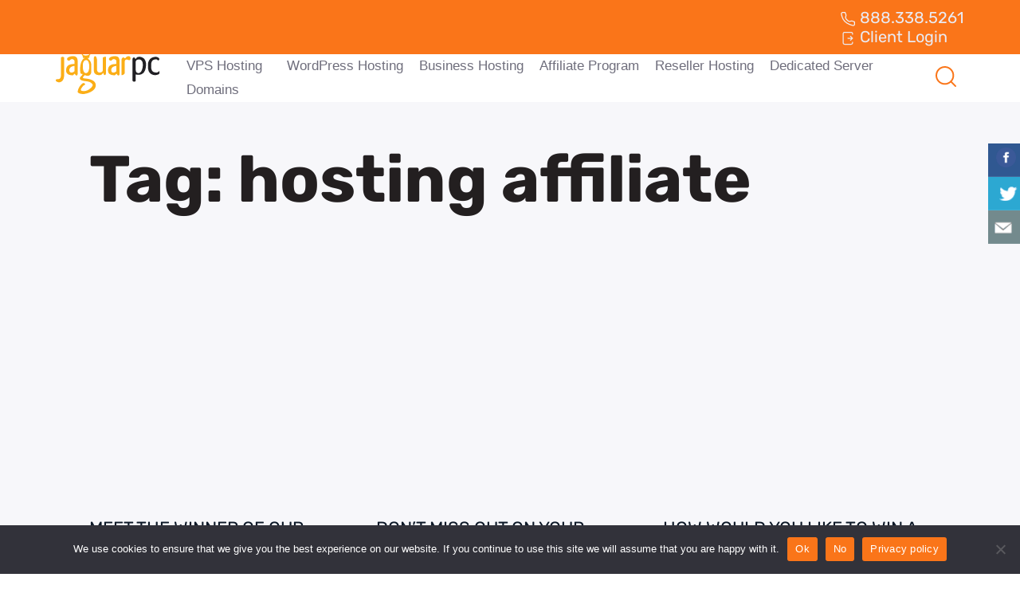

--- FILE ---
content_type: text/html; charset=UTF-8
request_url: https://www.jaguarpc.com/tag/hosting-affiliate/
body_size: 16561
content:

<!DOCTYPE html>
<html lang="en-US" prefix="og: https://ogp.me/ns#">

<head>
	<meta charset="UTF-8">
	<meta name="viewport" content="width=device-width, initial-scale=1.0" />
		
<!-- Search Engine Optimization by Rank Math - https://rankmath.com/ -->
<title>hosting affiliate Archives - JaguarPC</title>
<meta name="robots" content="index, follow, max-snippet:-1, max-video-preview:-1, max-image-preview:large"/>
<link rel="canonical" href="https://www.jaguarpc.com/tag/hosting-affiliate/" />
<meta property="og:locale" content="en_US" />
<meta property="og:type" content="article" />
<meta property="og:title" content="hosting affiliate Archives - JaguarPC" />
<meta property="og:url" content="https://www.jaguarpc.com/tag/hosting-affiliate/" />
<meta property="og:site_name" content="Industry Leading VPS Hosting and Dedicated Server Hosting | JaguarPC" />
<meta property="og:image" content="https://www.jaguarpc.com/wp-content/uploads/2017/09/iStock-597258814-1-1024x417.jpg" />
<meta property="og:image:secure_url" content="https://www.jaguarpc.com/wp-content/uploads/2017/09/iStock-597258814-1-1024x417.jpg" />
<meta property="og:image:width" content="1024" />
<meta property="og:image:height" content="417" />
<meta property="og:image:type" content="image/jpeg" />
<meta name="twitter:card" content="summary_large_image" />
<meta name="twitter:title" content="hosting affiliate Archives - JaguarPC" />
<meta name="twitter:image" content="https://www.jaguarpc.com/wp-content/uploads/2017/09/iStock-597258814-1-1024x417.jpg" />
<script type="application/ld+json" class="rank-math-schema">{"@context":"https://schema.org","@graph":[{"@type":"ProfessionalService","@id":"https://www.jaguarpc.com/#organization","name":"JaguarPC","url":"https://www.jaguarpc.com","openingHours":["Monday,Tuesday,Wednesday,Thursday,Friday,Saturday,Sunday 09:00-17:00"]},{"@type":"WebSite","@id":"https://www.jaguarpc.com/#website","url":"https://www.jaguarpc.com","name":"Industry Leading VPS Hosting and Dedicated Server Hosting | JaguarPC","publisher":{"@id":"https://www.jaguarpc.com/#organization"},"inLanguage":"en-US"},{"@type":"CollectionPage","@id":"https://www.jaguarpc.com/tag/hosting-affiliate/#webpage","url":"https://www.jaguarpc.com/tag/hosting-affiliate/","name":"hosting affiliate Archives - JaguarPC","isPartOf":{"@id":"https://www.jaguarpc.com/#website"},"inLanguage":"en-US"}]}</script>
<!-- /Rank Math WordPress SEO plugin -->

<link rel='dns-prefetch' href='//static.addtoany.com' />
<link rel='dns-prefetch' href='//cdnjs.cloudflare.com' />
<link rel='dns-prefetch' href='//cdn.jsdelivr.net' />
<link rel='dns-prefetch' href='//www.googletagmanager.com' />
<link rel='dns-prefetch' href='//fonts.googleapis.com' />
<link rel="alternate" type="application/rss+xml" title="JaguarPC &raquo; hosting affiliate Tag Feed" href="https://www.jaguarpc.com/tag/hosting-affiliate/feed/" />
		<!-- This site uses the Google Analytics by MonsterInsights plugin v9.11.1 - Using Analytics tracking - https://www.monsterinsights.com/ -->
							<script src="//www.googletagmanager.com/gtag/js?id=G-N927JTVVNY"  data-cfasync="false" data-wpfc-render="false" type="text/javascript" async></script>
			<script data-cfasync="false" data-wpfc-render="false" type="text/javascript">
				var mi_version = '9.11.1';
				var mi_track_user = true;
				var mi_no_track_reason = '';
								var MonsterInsightsDefaultLocations = {"page_location":"https:\/\/www.jaguarpc.com\/tag\/hosting-affiliate\/"};
								if ( typeof MonsterInsightsPrivacyGuardFilter === 'function' ) {
					var MonsterInsightsLocations = (typeof MonsterInsightsExcludeQuery === 'object') ? MonsterInsightsPrivacyGuardFilter( MonsterInsightsExcludeQuery ) : MonsterInsightsPrivacyGuardFilter( MonsterInsightsDefaultLocations );
				} else {
					var MonsterInsightsLocations = (typeof MonsterInsightsExcludeQuery === 'object') ? MonsterInsightsExcludeQuery : MonsterInsightsDefaultLocations;
				}

								var disableStrs = [
										'ga-disable-G-N927JTVVNY',
									];

				/* Function to detect opted out users */
				function __gtagTrackerIsOptedOut() {
					for (var index = 0; index < disableStrs.length; index++) {
						if (document.cookie.indexOf(disableStrs[index] + '=true') > -1) {
							return true;
						}
					}

					return false;
				}

				/* Disable tracking if the opt-out cookie exists. */
				if (__gtagTrackerIsOptedOut()) {
					for (var index = 0; index < disableStrs.length; index++) {
						window[disableStrs[index]] = true;
					}
				}

				/* Opt-out function */
				function __gtagTrackerOptout() {
					for (var index = 0; index < disableStrs.length; index++) {
						document.cookie = disableStrs[index] + '=true; expires=Thu, 31 Dec 2099 23:59:59 UTC; path=/';
						window[disableStrs[index]] = true;
					}
				}

				if ('undefined' === typeof gaOptout) {
					function gaOptout() {
						__gtagTrackerOptout();
					}
				}
								window.dataLayer = window.dataLayer || [];

				window.MonsterInsightsDualTracker = {
					helpers: {},
					trackers: {},
				};
				if (mi_track_user) {
					function __gtagDataLayer() {
						dataLayer.push(arguments);
					}

					function __gtagTracker(type, name, parameters) {
						if (!parameters) {
							parameters = {};
						}

						if (parameters.send_to) {
							__gtagDataLayer.apply(null, arguments);
							return;
						}

						if (type === 'event') {
														parameters.send_to = monsterinsights_frontend.v4_id;
							var hookName = name;
							if (typeof parameters['event_category'] !== 'undefined') {
								hookName = parameters['event_category'] + ':' + name;
							}

							if (typeof MonsterInsightsDualTracker.trackers[hookName] !== 'undefined') {
								MonsterInsightsDualTracker.trackers[hookName](parameters);
							} else {
								__gtagDataLayer('event', name, parameters);
							}
							
						} else {
							__gtagDataLayer.apply(null, arguments);
						}
					}

					__gtagTracker('js', new Date());
					__gtagTracker('set', {
						'developer_id.dZGIzZG': true,
											});
					if ( MonsterInsightsLocations.page_location ) {
						__gtagTracker('set', MonsterInsightsLocations);
					}
										__gtagTracker('config', 'G-N927JTVVNY', {"forceSSL":"true","link_attribution":"true"} );
										window.gtag = __gtagTracker;										(function () {
						/* https://developers.google.com/analytics/devguides/collection/analyticsjs/ */
						/* ga and __gaTracker compatibility shim. */
						var noopfn = function () {
							return null;
						};
						var newtracker = function () {
							return new Tracker();
						};
						var Tracker = function () {
							return null;
						};
						var p = Tracker.prototype;
						p.get = noopfn;
						p.set = noopfn;
						p.send = function () {
							var args = Array.prototype.slice.call(arguments);
							args.unshift('send');
							__gaTracker.apply(null, args);
						};
						var __gaTracker = function () {
							var len = arguments.length;
							if (len === 0) {
								return;
							}
							var f = arguments[len - 1];
							if (typeof f !== 'object' || f === null || typeof f.hitCallback !== 'function') {
								if ('send' === arguments[0]) {
									var hitConverted, hitObject = false, action;
									if ('event' === arguments[1]) {
										if ('undefined' !== typeof arguments[3]) {
											hitObject = {
												'eventAction': arguments[3],
												'eventCategory': arguments[2],
												'eventLabel': arguments[4],
												'value': arguments[5] ? arguments[5] : 1,
											}
										}
									}
									if ('pageview' === arguments[1]) {
										if ('undefined' !== typeof arguments[2]) {
											hitObject = {
												'eventAction': 'page_view',
												'page_path': arguments[2],
											}
										}
									}
									if (typeof arguments[2] === 'object') {
										hitObject = arguments[2];
									}
									if (typeof arguments[5] === 'object') {
										Object.assign(hitObject, arguments[5]);
									}
									if ('undefined' !== typeof arguments[1].hitType) {
										hitObject = arguments[1];
										if ('pageview' === hitObject.hitType) {
											hitObject.eventAction = 'page_view';
										}
									}
									if (hitObject) {
										action = 'timing' === arguments[1].hitType ? 'timing_complete' : hitObject.eventAction;
										hitConverted = mapArgs(hitObject);
										__gtagTracker('event', action, hitConverted);
									}
								}
								return;
							}

							function mapArgs(args) {
								var arg, hit = {};
								var gaMap = {
									'eventCategory': 'event_category',
									'eventAction': 'event_action',
									'eventLabel': 'event_label',
									'eventValue': 'event_value',
									'nonInteraction': 'non_interaction',
									'timingCategory': 'event_category',
									'timingVar': 'name',
									'timingValue': 'value',
									'timingLabel': 'event_label',
									'page': 'page_path',
									'location': 'page_location',
									'title': 'page_title',
									'referrer' : 'page_referrer',
								};
								for (arg in args) {
																		if (!(!args.hasOwnProperty(arg) || !gaMap.hasOwnProperty(arg))) {
										hit[gaMap[arg]] = args[arg];
									} else {
										hit[arg] = args[arg];
									}
								}
								return hit;
							}

							try {
								f.hitCallback();
							} catch (ex) {
							}
						};
						__gaTracker.create = newtracker;
						__gaTracker.getByName = newtracker;
						__gaTracker.getAll = function () {
							return [];
						};
						__gaTracker.remove = noopfn;
						__gaTracker.loaded = true;
						window['__gaTracker'] = __gaTracker;
					})();
									} else {
										console.log("");
					(function () {
						function __gtagTracker() {
							return null;
						}

						window['__gtagTracker'] = __gtagTracker;
						window['gtag'] = __gtagTracker;
					})();
									}
			</script>
							<!-- / Google Analytics by MonsterInsights -->
				
	<style id='wp-img-auto-sizes-contain-inline-css' type='text/css'>
img:is([sizes=auto i],[sizes^="auto," i]){contain-intrinsic-size:3000px 1500px}
/*# sourceURL=wp-img-auto-sizes-contain-inline-css */
</style>
<link rel='stylesheet' id='elementor-frontend-css' href='https://www.jaguarpc.com/wp-content/plugins/elementor/assets/css/frontend.min.css?ver=3.30.4' type='text/css' media='all' />
<link rel='stylesheet' id='elementor-post-10491-css' href='https://www.jaguarpc.com/wp-content/uploads/elementor/css/post-10491.css?ver=1768641050' type='text/css' media='all' />
<link rel='stylesheet' id='elementor-post-10485-css' href='https://www.jaguarpc.com/wp-content/uploads/elementor/css/post-10485.css?ver=1768641050' type='text/css' media='all' />
<style id='wp-emoji-styles-inline-css' type='text/css'>

	img.wp-smiley, img.emoji {
		display: inline !important;
		border: none !important;
		box-shadow: none !important;
		height: 1em !important;
		width: 1em !important;
		margin: 0 0.07em !important;
		vertical-align: -0.1em !important;
		background: none !important;
		padding: 0 !important;
	}
/*# sourceURL=wp-emoji-styles-inline-css */
</style>
<link rel='stylesheet' id='wp-block-library-css' href='https://www.jaguarpc.com/wp-includes/css/dist/block-library/style.min.css?ver=6.9' type='text/css' media='all' />

<style id='classic-theme-styles-inline-css' type='text/css'>
/*! This file is auto-generated */
.wp-block-button__link{color:#fff;background-color:#32373c;border-radius:9999px;box-shadow:none;text-decoration:none;padding:calc(.667em + 2px) calc(1.333em + 2px);font-size:1.125em}.wp-block-file__button{background:#32373c;color:#fff;text-decoration:none}
/*# sourceURL=/wp-includes/css/classic-themes.min.css */
</style>
<link rel='stylesheet' id='cookie-notice-front-css' href='https://www.jaguarpc.com/wp-content/plugins/cookie-notice/css/front.min.css?ver=2.5.10' type='text/css' media='all' />
<link rel='stylesheet' id='csbwf_sidebar_style-css' href='https://www.jaguarpc.com/wp-content/plugins/custom-share-buttons-with-floating-sidebar/css/csbwfs.css?ver=6.9' type='text/css' media='all' />
<link rel='stylesheet' id='google-fonts-css' href='https://fonts.googleapis.com/css2?family=Rubik:ital,wght@0,300..900;1,300..900&#038;family=Saira:wght@100..900&#038;display=swap' type='text/css' media='all' />
<link rel='stylesheet' id='icomoon-font-css' href='https://www.jaguarpc.com/wp-content/themes/WPMLS/fonts/icomoon/style.css?v=1769456722' type='text/css' media='all' />
<link rel='stylesheet' id='bootstrap-css-css' href='https://cdn.jsdelivr.net/npm/bootstrap@5.3.0-alpha1/dist/css/bootstrap.min.css?ver=5.3.0-alpha1' type='text/css' media='all' />
<link rel='stylesheet' id='main-css-css' href='https://www.jaguarpc.com/wp-content/themes/WPMLS/css/main.css' type='text/css' media='all' />
<link rel='stylesheet' id='custom-css-css' href='https://www.jaguarpc.com/wp-content/themes/WPMLS/css/custom.css?v=1769456722' type='text/css' media='all' />
<link rel='stylesheet' id='blog-css-css' href='https://www.jaguarpc.com/wp-content/themes/WPMLS/css/blog.css?v=1769456722' type='text/css' media='all' />
<link rel='stylesheet' id='owl-carousel-css-css' href='https://cdnjs.cloudflare.com/ajax/libs/OwlCarousel2/2.3.4/assets/owl.carousel.min.css?ver=2.3.4' type='text/css' media='all' />
<link rel='stylesheet' id='theme-style-css' href='https://www.jaguarpc.com/wp-content/themes/WPMLS/style.css?ver=6.9' type='text/css' media='all' />
<link rel='stylesheet' id='addtoany-css' href='https://www.jaguarpc.com/wp-content/plugins/add-to-any/addtoany.min.css?ver=1.16' type='text/css' media='all' />
<link rel='stylesheet' id='ekit-widget-styles-css' href='https://www.jaguarpc.com/wp-content/plugins/elementskit-lite/widgets/init/assets/css/widget-styles.css?ver=3.5.6' type='text/css' media='all' />
<link rel='stylesheet' id='ekit-responsive-css' href='https://www.jaguarpc.com/wp-content/plugins/elementskit-lite/widgets/init/assets/css/responsive.css?ver=3.5.6' type='text/css' media='all' />
<link rel='stylesheet' id='elementor-gf-local-rubik-css' href='https://www.jaguarpc.com/wp-content/uploads/elementor/google-fonts/css/rubik.css?ver=1753247572' type='text/css' media='all' />
<link rel='stylesheet' id='wp-paginate-css' href='https://www.jaguarpc.com/wp-content/plugins/wp-paginate/css/wp-paginate.css?ver=2.2.4' type='text/css' media='screen' />
<script type="text/javascript" src="https://www.jaguarpc.com/wp-content/plugins/google-analytics-for-wordpress/assets/js/frontend-gtag.min.js?ver=9.11.1" id="monsterinsights-frontend-script-js" async="async" data-wp-strategy="async"></script>
<script data-cfasync="false" data-wpfc-render="false" type="text/javascript" id='monsterinsights-frontend-script-js-extra'>/* <![CDATA[ */
var monsterinsights_frontend = {"js_events_tracking":"true","download_extensions":"doc,pdf,ppt,zip,xls,docx,pptx,xlsx","inbound_paths":"[{\"path\":\"\\\/go\\\/\",\"label\":\"affiliate\"},{\"path\":\"\\\/recommend\\\/\",\"label\":\"affiliate\"}]","home_url":"https:\/\/www.jaguarpc.com","hash_tracking":"false","v4_id":"G-N927JTVVNY"};/* ]]> */
</script>
<script type="text/javascript" id="addtoany-core-js-before">
/* <![CDATA[ */
window.a2a_config=window.a2a_config||{};a2a_config.callbacks=[];a2a_config.overlays=[];a2a_config.templates={};

//# sourceURL=addtoany-core-js-before
/* ]]> */
</script>
<script type="text/javascript" defer src="https://static.addtoany.com/menu/page.js" id="addtoany-core-js"></script>
<script type="text/javascript" src="https://cdnjs.cloudflare.com/ajax/libs/jquery/3.6.3/jquery.min.js?ver=3.6.3" id="jquery-js"></script>
<script type="text/javascript" defer src="https://www.jaguarpc.com/wp-content/plugins/add-to-any/addtoany.min.js?ver=1.1" id="addtoany-jquery-js"></script>
<script type="text/javascript" id="cookie-notice-front-js-before">
/* <![CDATA[ */
var cnArgs = {"ajaxUrl":"https:\/\/www.jaguarpc.com\/wp-admin\/admin-ajax.php","nonce":"c023697e63","hideEffect":"fade","position":"bottom","onScroll":false,"onScrollOffset":100,"onClick":false,"cookieName":"cookie_notice_accepted","cookieTime":2592000,"cookieTimeRejected":2592000,"globalCookie":false,"redirection":false,"cache":true,"revokeCookies":false,"revokeCookiesOpt":"automatic"};

//# sourceURL=cookie-notice-front-js-before
/* ]]> */
</script>
<script type="text/javascript" src="https://www.jaguarpc.com/wp-content/plugins/cookie-notice/js/front.min.js?ver=2.5.10" id="cookie-notice-front-js"></script>

<!-- Google tag (gtag.js) snippet added by Site Kit -->
<!-- Google Analytics snippet added by Site Kit -->
<script type="text/javascript" src="https://www.googletagmanager.com/gtag/js?id=GT-5DHD293" id="google_gtagjs-js" async></script>
<script type="text/javascript" id="google_gtagjs-js-after">
/* <![CDATA[ */
window.dataLayer = window.dataLayer || [];function gtag(){dataLayer.push(arguments);}
gtag("set","linker",{"domains":["www.jaguarpc.com"]});
gtag("js", new Date());
gtag("set", "developer_id.dZTNiMT", true);
gtag("config", "GT-5DHD293");
//# sourceURL=google_gtagjs-js-after
/* ]]> */
</script>
<link rel="https://api.w.org/" href="https://www.jaguarpc.com/wp-json/" /><link rel="alternate" title="JSON" type="application/json" href="https://www.jaguarpc.com/wp-json/wp/v2/tags/374" /><link rel="EditURI" type="application/rsd+xml" title="RSD" href="https://www.jaguarpc.com/xmlrpc.php?rsd" />
<meta name="generator" content="WordPress 6.9" />
<meta name="generator" content="Site Kit by Google 1.170.0" /><meta name="generator" content="Elementor 3.30.4; features: e_font_icon_svg, additional_custom_breakpoints, e_element_cache; settings: css_print_method-external, google_font-enabled, font_display-swap">
			<style>
				.e-con.e-parent:nth-of-type(n+4):not(.e-lazyloaded):not(.e-no-lazyload),
				.e-con.e-parent:nth-of-type(n+4):not(.e-lazyloaded):not(.e-no-lazyload) * {
					background-image: none !important;
				}
				@media screen and (max-height: 1024px) {
					.e-con.e-parent:nth-of-type(n+3):not(.e-lazyloaded):not(.e-no-lazyload),
					.e-con.e-parent:nth-of-type(n+3):not(.e-lazyloaded):not(.e-no-lazyload) * {
						background-image: none !important;
					}
				}
				@media screen and (max-height: 640px) {
					.e-con.e-parent:nth-of-type(n+2):not(.e-lazyloaded):not(.e-no-lazyload),
					.e-con.e-parent:nth-of-type(n+2):not(.e-lazyloaded):not(.e-no-lazyload) * {
						background-image: none !important;
					}
				}
			</style>
			
<!-- Google Tag Manager snippet added by Site Kit -->
<script type="text/javascript">
/* <![CDATA[ */

			( function( w, d, s, l, i ) {
				w[l] = w[l] || [];
				w[l].push( {'gtm.start': new Date().getTime(), event: 'gtm.js'} );
				var f = d.getElementsByTagName( s )[0],
					j = d.createElement( s ), dl = l != 'dataLayer' ? '&l=' + l : '';
				j.async = true;
				j.src = 'https://www.googletagmanager.com/gtm.js?id=' + i + dl;
				f.parentNode.insertBefore( j, f );
			} )( window, document, 'script', 'dataLayer', 'GTM-WGV9QZZ' );
			
/* ]]> */
</script>

<!-- End Google Tag Manager snippet added by Site Kit -->
<link rel="icon" href="https://www.jaguarpc.com/wp-content/uploads/2025/01/favicon.png" sizes="32x32" />
<link rel="icon" href="https://www.jaguarpc.com/wp-content/uploads/2025/01/favicon.png" sizes="192x192" />
<link rel="apple-touch-icon" href="https://www.jaguarpc.com/wp-content/uploads/2025/01/favicon.png" />
<meta name="msapplication-TileImage" content="https://www.jaguarpc.com/wp-content/uploads/2025/01/favicon.png" />
		<style type="text/css" id="wp-custom-css">
			/*29-07-2025*/

.spl-procloud h6 {
	color:#faad17;
}

.gallery-box-cpanel #gallery-1 img {
    border: none;
}

/*30-07-2025*/

#data-lock-box .yellow-label {
	padding:5px;
}

.page-id-10408 .dom-item h5 {
	padding: 8px 20px;
}		</style>
		</head>

<body class="archive tag tag-hosting-affiliate tag-374 wp-theme-WPMLS cookies-not-set elementor-default elementor-kit-10395">

			<!-- Google Tag Manager (noscript) snippet added by Site Kit -->
		<noscript>
			<iframe src="https://www.googletagmanager.com/ns.html?id=GTM-WGV9QZZ" height="0" width="0" style="display:none;visibility:hidden"></iframe>
		</noscript>
		<!-- End Google Tag Manager (noscript) snippet added by Site Kit -->
		
			<a class="skip-link screen-reader-text" href="#content">
			Skip to content		</a>
	
	
	<div class="ekit-template-content-markup ekit-template-content-header ekit-template-content-theme-support">
				<div data-elementor-type="wp-post" data-elementor-id="10491" class="elementor elementor-10491">
				<div class="elementor-element elementor-element-72244eab e-flex e-con-boxed e-con e-parent" data-id="72244eab" data-element_type="container" data-settings="{&quot;background_background&quot;:&quot;classic&quot;}">
					<div class="e-con-inner">
				<div class="elementor-element elementor-element-1505fb04 elementor-icon-list--layout-inline elementor-list-item-link-full_width elementor-widget elementor-widget-icon-list" data-id="1505fb04" data-element_type="widget" data-widget_type="icon-list.default">
				<div class="elementor-widget-container">
							<ul class="elementor-icon-list-items elementor-inline-items">
							<li class="elementor-icon-list-item elementor-inline-item">
											<a href="tel:888.338.5261">

												<span class="elementor-icon-list-icon">
							<svg xmlns="http://www.w3.org/2000/svg" width="20" height="20" viewBox="0 0 20 20" fill="none"><g id="phone"><path id="Vector" fill-rule="evenodd" clip-rule="evenodd" d="M3.38631 1.0415L6.51208 1.0415C6.77239 1.0415 7.00544 1.20284 7.09707 1.44649L8.30994 4.67141C8.35008 4.77815 8.36026 4.89385 8.33936 5.00596L7.73162 8.26593C8.47859 10.0226 9.71242 11.2031 11.7588 12.262L14.9796 11.6379C15.094 11.6158 15.2122 11.626 15.3211 11.6675L18.5559 12.9002C18.7982 12.9925 18.9583 13.2249 18.9583 13.4842L18.9583 16.4711C18.9583 17.8256 17.7648 18.9249 16.3688 18.6212C13.8241 18.0675 9.10971 16.6601 5.80804 13.3584C2.64542 10.1958 1.5858 5.82694 1.22911 3.46541C1.02558 2.11794 2.10625 1.0415 3.38631 1.0415ZM6.0794 2.2915L3.38631 2.2915C2.78713 2.2915 2.38795 2.76803 2.46509 3.27872C2.80907 5.55607 3.81542 9.59806 6.69192 12.4746C9.73226 15.5149 14.1521 16.8596 16.6345 17.3997C17.1798 17.5184 17.7083 17.1032 17.7083 16.4711L17.7083 13.9149L15.0425 12.899L11.7855 13.5301C11.65 13.5563 11.5096 13.537 11.3863 13.4751C8.97441 12.2645 7.40863 10.8293 6.50302 8.56529C6.45902 8.4553 6.44719 8.33508 6.4689 8.21863L7.07858 4.94826L6.0794 2.2915Z" fill="#F2F1F6"></path></g></svg>						</span>
										<span class="elementor-icon-list-text">888.338.5261</span>
											</a>
									</li>
								<li class="elementor-icon-list-item elementor-inline-item">
											<a href="https://clients.jaguarpc.com/" target="_blank">

												<span class="elementor-icon-list-icon">
							<svg xmlns="http://www.w3.org/2000/svg" width="20" height="20" viewBox="0 0 20 20" fill="none"><g id="log-out"><path id="Vector" fill-rule="evenodd" clip-rule="evenodd" d="M4.79175 4.16667C4.79175 3.59137 5.25812 3.125 5.83341 3.125H14.1667C14.742 3.125 15.2084 3.59137 15.2084 4.16667V5C15.2084 5.34518 15.4882 5.625 15.8334 5.625C16.1786 5.625 16.4584 5.34518 16.4584 5V4.16667C16.4584 2.90101 15.4324 1.875 14.1667 1.875H5.83341C4.56776 1.875 3.54175 2.90101 3.54175 4.16667V15.8333C3.54175 17.099 4.56776 18.125 5.83341 18.125H14.1667C15.4324 18.125 16.4584 17.099 16.4584 15.8333V15C16.4584 14.6548 16.1786 14.375 15.8334 14.375C15.4882 14.375 15.2084 14.6548 15.2084 15V15.8333C15.2084 16.4086 14.742 16.875 14.1667 16.875H5.83341C5.25812 16.875 4.79175 16.4086 4.79175 15.8333V4.16667ZM13.7754 12.9419L16.2754 10.4419C16.5194 10.1979 16.5194 9.80214 16.2754 9.55806L13.7754 7.05806C13.5313 6.81398 13.1356 6.81398 12.8915 7.05806C12.6474 7.30214 12.6474 7.69786 12.8915 7.94194L14.3245 9.375H10.0001C9.6549 9.375 9.37508 9.65482 9.37508 10C9.37508 10.3452 9.6549 10.625 10.0001 10.625H14.3245L12.8915 12.0581C12.6474 12.3021 12.6474 12.6979 12.8915 12.9419C13.1356 13.186 13.5313 13.186 13.7754 12.9419Z" fill="#EAEAF2"></path></g></svg>						</span>
										<span class="elementor-icon-list-text">Client Login</span>
											</a>
									</li>
						</ul>
						</div>
				</div>
					</div>
				</div>
		<div class="elementor-element elementor-element-3a2e131c e-flex e-con-boxed e-con e-parent" data-id="3a2e131c" data-element_type="container" data-settings="{&quot;background_background&quot;:&quot;classic&quot;}">
					<div class="e-con-inner">
		<div class="elementor-element elementor-element-75afb4f4 e-con-full e-flex e-con e-child" data-id="75afb4f4" data-element_type="container">
				<div class="elementor-element elementor-element-61aa5eb elementor-widget__width-initial elementor-widget elementor-widget-image" data-id="61aa5eb" data-element_type="widget" data-widget_type="image.default">
				<div class="elementor-widget-container">
																<a href="https://www.jaguarpc.com/">
							<img width="131" height="50" src="https://www.jaguarpc.com/wp-content/uploads/2024/11/logo-jaguar.svg" class="attachment-large size-large wp-image-10494" alt="" />								</a>
															</div>
				</div>
				</div>
		<div class="elementor-element elementor-element-6e230f0a e-con-full e-flex e-con e-child" data-id="6e230f0a" data-element_type="container">
				<div class="elementor-element elementor-element-68f07332 elementor-widget elementor-widget-ekit-nav-menu" data-id="68f07332" data-element_type="widget" data-widget_type="ekit-nav-menu.default">
				<div class="elementor-widget-container">
							<nav class="ekit-wid-con ekit_menu_responsive_tablet" 
			data-hamburger-icon="" 
			data-hamburger-icon-type="icon" 
			data-responsive-breakpoint="1024">
			            <button class="elementskit-menu-hamburger elementskit-menu-toggler"  type="button" aria-label="hamburger-icon">
                                    <span class="elementskit-menu-hamburger-icon"></span><span class="elementskit-menu-hamburger-icon"></span><span class="elementskit-menu-hamburger-icon"></span>
                            </button>
            <div id="ekit-megamenu-main-menu" class="elementskit-menu-container elementskit-menu-offcanvas-elements elementskit-navbar-nav-default ekit-nav-menu-one-page-yes ekit-nav-dropdown-click"><ul id="menu-main-menu" class="elementskit-navbar-nav elementskit-menu-po-left submenu-click-on-icon"><li id="menu-item-10513" class="menu-item menu-item-type-custom menu-item-object-custom menu-item-10513 nav-item elementskit-dropdown-has top_position elementskit-dropdown-menu-full_width elementskit-megamenu-has elementskit-mobile-builder-content" data-vertical-menu=""><a href="/vps-hosting" class="ekit-menu-nav-link">VPS Hosting<i aria-hidden="true" class="icon icon-down-arrow1 elementskit-submenu-indicator"></i></a><div class="elementskit-megamenu-panel">		<div data-elementor-type="wp-post" data-elementor-id="10565" class="elementor elementor-10565">
				<div class="elementor-element elementor-element-97db545 e-flex e-con-boxed e-con e-parent" data-id="97db545" data-element_type="container" data-settings="{&quot;background_background&quot;:&quot;classic&quot;}">
					<div class="e-con-inner">
		<div class="elementor-element elementor-element-3df4aee e-con-full e-flex e-con e-child" data-id="3df4aee" data-element_type="container" data-settings="{&quot;background_background&quot;:&quot;classic&quot;}">
				<div class="elementor-element elementor-element-1ab4036 elementor-widget elementor-widget-heading" data-id="1ab4036" data-element_type="widget" data-widget_type="heading.default">
				<div class="elementor-widget-container">
					<h2 class="elementor-heading-title elementor-size-default"><a href="https://www.jaguarpc.com/vps-hosting/">Cloud VPS</a></h2>				</div>
				</div>
				<div class="elementor-element elementor-element-35c0ce2 elementor-widget elementor-widget-heading" data-id="35c0ce2" data-element_type="widget" data-widget_type="heading.default">
				<div class="elementor-widget-container">
					<p class="elementor-heading-title elementor-size-default">Virtual Private Servers with NVMe from $4.95</p>				</div>
				</div>
				</div>
		<div class="elementor-element elementor-element-b4aee33 e-con-full e-flex e-con e-child" data-id="b4aee33" data-element_type="container" data-settings="{&quot;background_background&quot;:&quot;classic&quot;}">
				<div class="elementor-element elementor-element-83151a0 elementor-widget elementor-widget-heading" data-id="83151a0" data-element_type="widget" data-widget_type="heading.default">
				<div class="elementor-widget-container">
					<h2 class="elementor-heading-title elementor-size-default"><a href="https://www.jaguarpc.com/managed-vps-hosting/">Managed VPS</a></h2>				</div>
				</div>
				<div class="elementor-element elementor-element-1a78bc5 elementor-widget elementor-widget-heading" data-id="1a78bc5" data-element_type="widget" data-widget_type="heading.default">
				<div class="elementor-widget-container">
					<p class="elementor-heading-title elementor-size-default">Virtual Private Servers with exceptional service and support from $32.99</p>				</div>
				</div>
				</div>
					</div>
				</div>
				</div>
		</div></li>
<li id="menu-item-10514" class="menu-item menu-item-type-custom menu-item-object-custom menu-item-10514 nav-item elementskit-mobile-builder-content" data-vertical-menu=750px><a href="/wordpress-hosting/" class="ekit-menu-nav-link">WordPress Hosting</a></li>
<li id="menu-item-10515" class="menu-item menu-item-type-custom menu-item-object-custom menu-item-10515 nav-item elementskit-mobile-builder-content" data-vertical-menu=750px><a href="/business-hosting/" class="ekit-menu-nav-link">Business Hosting</a></li>
<li id="menu-item-10516" class="menu-item menu-item-type-custom menu-item-object-custom menu-item-10516 nav-item elementskit-mobile-builder-content" data-vertical-menu=750px><a href="/affiliates/" class="ekit-menu-nav-link">Affiliate Program</a></li>
<li id="menu-item-10973" class="menu-item menu-item-type-post_type menu-item-object-page menu-item-10973 nav-item elementskit-mobile-builder-content" data-vertical-menu=750px><a href="https://www.jaguarpc.com/reseller-hosting/" class="ekit-menu-nav-link">Reseller Hosting</a></li>
<li id="menu-item-10974" class="menu-item menu-item-type-post_type menu-item-object-page menu-item-10974 nav-item elementskit-mobile-builder-content" data-vertical-menu=750px><a href="https://www.jaguarpc.com/dedicated-servers/" class="ekit-menu-nav-link">Dedicated Server</a></li>
<li id="menu-item-10517" class="hide menu-item menu-item-type-custom menu-item-object-custom menu-item-10517 nav-item elementskit-dropdown-has top_position elementskit-dropdown-menu-full_width elementskit-megamenu-has elementskit-mobile-builder-content" data-vertical-menu=""><a href="#" class="ekit-menu-nav-link">More Products<i aria-hidden="true" class="icon icon-down-arrow1 elementskit-submenu-indicator"></i></a><div class="elementskit-megamenu-panel">		<div data-elementor-type="wp-post" data-elementor-id="10569" class="elementor elementor-10569">
				<div class="elementor-element elementor-element-11f9155 e-flex e-con-boxed e-con e-parent" data-id="11f9155" data-element_type="container" data-settings="{&quot;background_background&quot;:&quot;classic&quot;}">
					<div class="e-con-inner">
		<div class="elementor-element elementor-element-4d3951c e-con-full e-flex e-con e-child" data-id="4d3951c" data-element_type="container" data-settings="{&quot;background_background&quot;:&quot;classic&quot;}">
				<div class="elementor-element elementor-element-89e38fa elementor-widget elementor-widget-heading" data-id="89e38fa" data-element_type="widget" data-widget_type="heading.default">
				<div class="elementor-widget-container">
					<h2 class="elementor-heading-title elementor-size-default"><a href="https://www.jaguarpc.com/domains/">Domains</a></h2>				</div>
				</div>
				<div class="elementor-element elementor-element-81d1308 elementor-widget elementor-widget-heading" data-id="81d1308" data-element_type="widget" data-widget_type="heading.default">
				<div class="elementor-widget-container">
					<p class="elementor-heading-title elementor-size-default">Domain Name Registrar, providing white label domain name registration

services to resellers and small businesses worldwide.</p>				</div>
				</div>
				</div>
		<div class="elementor-element elementor-element-cda7703 e-con-full e-flex e-con e-child" data-id="cda7703" data-element_type="container" data-settings="{&quot;background_background&quot;:&quot;classic&quot;}">
				<div class="elementor-element elementor-element-0191010 elementor-widget elementor-widget-heading" data-id="0191010" data-element_type="widget" data-widget_type="heading.default">
				<div class="elementor-widget-container">
					<h2 class="elementor-heading-title elementor-size-default"><a href="https://www.jaguarpc.com/reseller-hosting/">Reseller Hosting</a></h2>				</div>
				</div>
				<div class="elementor-element elementor-element-a9ebb8c elementor-widget elementor-widget-heading" data-id="a9ebb8c" data-element_type="widget" data-widget_type="heading.default">
				<div class="elementor-widget-container">
					<p class="elementor-heading-title elementor-size-default">Cheap reseller hosting plans bundled with one click installs on all the lastest software you need!</p>				</div>
				</div>
				</div>
					</div>
				</div>
				</div>
		</div></li>
<li id="menu-item-10994" class="menu-item menu-item-type-post_type menu-item-object-page menu-item-10994 nav-item elementskit-mobile-builder-content" data-vertical-menu=750px><a href="https://www.jaguarpc.com/domains/" class="ekit-menu-nav-link">Domains</a></li>
</ul><div class="elementskit-nav-identity-panel"><button class="elementskit-menu-close elementskit-menu-toggler" type="button">X</button></div></div>			
			<div class="elementskit-menu-overlay elementskit-menu-offcanvas-elements elementskit-menu-toggler ekit-nav-menu--overlay"></div>        </nav>
						</div>
				</div>
				<div class="elementor-element elementor-element-26ceed26 elementor-widget elementor-widget-elementskit-header-search" data-id="26ceed26" data-element_type="widget" data-widget_type="elementskit-header-search.default">
				<div class="elementor-widget-container">
					<div class="ekit-wid-con" >        <a href="#ekit_modal-popup-26ceed26" class="ekit_navsearch-button ekit-modal-popup" aria-label="navsearch-button">
            <svg xmlns="http://www.w3.org/2000/svg" width="32" height="32" viewBox="0 0 32 32" fill="none"><g id="search"><path id="Vector" fill-rule="evenodd" clip-rule="evenodd" d="M5 14.6667C5 9.32791 9.32791 5 14.6667 5C20.0054 5 24.3333 9.32791 24.3333 14.6667C24.3333 17.3317 23.2562 19.7432 21.5111 21.4929C19.76 23.2487 17.3409 24.3333 14.6667 24.3333C9.32791 24.3333 5 20.0054 5 14.6667ZM14.6667 3C8.22334 3 3 8.22334 3 14.6667C3 21.11 8.22334 26.3333 14.6667 26.3333C17.5279 26.3333 20.1498 25.3023 22.1789 23.5932L27.2929 28.7071C27.6834 29.0976 28.3166 29.0976 28.7071 28.7071C29.0976 28.3166 29.0976 27.6834 28.7071 27.2929L23.5932 22.1789C25.3023 20.1498 26.3333 17.5279 26.3333 14.6667C26.3333 8.22334 21.11 3 14.6667 3Z" fill="#FA7519"></path></g></svg>        </a>
        <!-- language switcher strart -->
        <!-- xs modal -->
        <div class="zoom-anim-dialog mfp-hide ekit_modal-searchPanel" id="ekit_modal-popup-26ceed26">
            <div class="ekit-search-panel">
            <!-- Polylang search - thanks to Alain Melsens -->
                <form role="search" method="get" class="ekit-search-group" action="https://www.jaguarpc.com/">
                    <input type="search" class="ekit_search-field" aria-label="search-form" placeholder="Search..." value="" name="s">
					<button type="submit" class="ekit_search-button" aria-label="search-button">
                        <svg xmlns="http://www.w3.org/2000/svg" width="32" height="32" viewBox="0 0 32 32" fill="none"><g id="search"><path id="Vector" fill-rule="evenodd" clip-rule="evenodd" d="M5 14.6667C5 9.32791 9.32791 5 14.6667 5C20.0054 5 24.3333 9.32791 24.3333 14.6667C24.3333 17.3317 23.2562 19.7432 21.5111 21.4929C19.76 23.2487 17.3409 24.3333 14.6667 24.3333C9.32791 24.3333 5 20.0054 5 14.6667ZM14.6667 3C8.22334 3 3 8.22334 3 14.6667C3 21.11 8.22334 26.3333 14.6667 26.3333C17.5279 26.3333 20.1498 25.3023 22.1789 23.5932L27.2929 28.7071C27.6834 29.0976 28.3166 29.0976 28.7071 28.7071C29.0976 28.3166 29.0976 27.6834 28.7071 27.2929L23.5932 22.1789C25.3023 20.1498 26.3333 17.5279 26.3333 14.6667C26.3333 8.22334 21.11 3 14.6667 3Z" fill="#FA7519"></path></g></svg>                    </button>
                </form>
            </div>
        </div><!-- End xs modal -->
        <!-- end language switcher strart -->
        </div>				</div>
				</div>
				</div>
					</div>
				</div>
				</div>
			</div>

	
<div class="blog-container">
    <div class="container">

			<header class="page-header pt-5">
			<h1 class="page-title">Tag: <span>hosting affiliate</span></h1>		</header><!-- .page-header -->
	
        <div class="row gy-5 blog-general">

		                <div class="col-lg-4">
                    <div class="blog-content">
                        <div class="blog-img">
                                                    </div>
                        <h2>Meet the Winner of Our November Affiliate Giveaway (and Stay Tuned for More Contests in 2012)</h2>
                        <a class="read_more" href="https://www.jaguarpc.com/meet-the-winner-of-our-november-affiliate-giveaway-and-stay-tuned-for-more-contests-in-2012/">Read More</a>
                    </div>                
                </div>
                                <div class="col-lg-4">
                    <div class="blog-content">
                        <div class="blog-img">
                                                    </div>
                        <h2>Don’t Miss Out on your Chance to Win an iPad2</h2>
                        <a class="read_more" href="https://www.jaguarpc.com/dont-miss-out-on-your-chance-to-win-an-ipad2/">Read More</a>
                    </div>                
                </div>
                                <div class="col-lg-4">
                    <div class="blog-content">
                        <div class="blog-img">
                                                    </div>
                        <h2>How Would You Like to Win a New iPad 2 32GB?</h2>
                        <a class="read_more" href="https://www.jaguarpc.com/how-would-you-like-to-win-a-new-ipad-2-32gb/">Read More</a>
                    </div>                
                </div>
                		</div>

	</div>
</div><!-- .wrap -->

<div class="ekit-template-content-markup ekit-template-content-footer ekit-template-content-theme-support">
		<div data-elementor-type="wp-post" data-elementor-id="10485" class="elementor elementor-10485">
				<div class="elementor-element elementor-element-7841edad e-flex e-con-boxed e-con e-parent" data-id="7841edad" data-element_type="container" data-settings="{&quot;background_background&quot;:&quot;classic&quot;}">
					<div class="e-con-inner">
		<div class="elementor-element elementor-element-75ef5e37 e-con-full e-flex e-con e-child" data-id="75ef5e37" data-element_type="container">
		<div class="elementor-element elementor-element-936c60f e-con-full e-flex e-con e-child" data-id="936c60f" data-element_type="container">
				<div class="elementor-element elementor-element-74544b9e elementor-widget elementor-widget-heading" data-id="74544b9e" data-element_type="widget" data-widget_type="heading.default">
				<div class="elementor-widget-container">
					<h6 class="elementor-heading-title elementor-size-default">Services</h6>				</div>
				</div>
				<div class="elementor-element elementor-element-109e80eb elementor-icon-list--layout-traditional elementor-list-item-link-full_width elementor-widget elementor-widget-icon-list" data-id="109e80eb" data-element_type="widget" data-widget_type="icon-list.default">
				<div class="elementor-widget-container">
							<ul class="elementor-icon-list-items">
							<li class="elementor-icon-list-item">
											<a href="https://www.jaguarpc.com/services/management/">

											<span class="elementor-icon-list-text">Managed Services</span>
											</a>
									</li>
								<li class="elementor-icon-list-item">
											<a href="https://www.jaguarpc.com/services/data-backup-service/">

											<span class="elementor-icon-list-text">Data Backup</span>
											</a>
									</li>
								<li class="elementor-icon-list-item">
											<a href="https://www.jaguarpc.com/domains/">

											<span class="elementor-icon-list-text">Buy Domain Names</span>
											</a>
									</li>
								<li class="elementor-icon-list-item">
											<a href="https://www.jaguarpc.com/services/cpanel/">

											<span class="elementor-icon-list-text">cPanel Licenses</span>
											</a>
									</li>
						</ul>
						</div>
				</div>
				</div>
		<div class="elementor-element elementor-element-4b1b9aac e-con-full e-flex e-con e-child" data-id="4b1b9aac" data-element_type="container">
				<div class="elementor-element elementor-element-68238ebd elementor-widget elementor-widget-heading" data-id="68238ebd" data-element_type="widget" data-widget_type="heading.default">
				<div class="elementor-widget-container">
					<h6 class="elementor-heading-title elementor-size-default"> Hosting</h6>				</div>
				</div>
				<div class="elementor-element elementor-element-1b88cb9 elementor-icon-list--layout-traditional elementor-list-item-link-full_width elementor-widget elementor-widget-icon-list" data-id="1b88cb9" data-element_type="widget" data-widget_type="icon-list.default">
				<div class="elementor-widget-container">
							<ul class="elementor-icon-list-items">
							<li class="elementor-icon-list-item">
											<a href="https://www.jaguarpc.com/wordpress-hosting/">

											<span class="elementor-icon-list-text"> Wordpress Hosting</span>
											</a>
									</li>
								<li class="elementor-icon-list-item">
											<a href="https://www.jaguarpc.com/vps-hosting/">

											<span class="elementor-icon-list-text">VPS Hosting</span>
											</a>
									</li>
								<li class="elementor-icon-list-item">
											<a href="https://www.jaguarpc.com/managed-vps-hosting/">

											<span class="elementor-icon-list-text">Managed VPS Hosting</span>
											</a>
									</li>
								<li class="elementor-icon-list-item">
											<a href="https://www.jaguarpc.com/reseller-hosting/">

											<span class="elementor-icon-list-text"> Reseller Hosting</span>
											</a>
									</li>
								<li class="elementor-icon-list-item">
											<a href="https://www.jaguarpc.com/dedicated-servers/">

											<span class="elementor-icon-list-text">Dedicated Server</span>
											</a>
									</li>
								<li class="elementor-icon-list-item">
											<a href="https://www.jaguarpc.com/dedicated-servers/managed-servers/">

											<span class="elementor-icon-list-text">Managed Dedicated Server</span>
											</a>
									</li>
						</ul>
						</div>
				</div>
				</div>
		<div class="elementor-element elementor-element-386ebc1a e-con-full e-flex e-con e-child" data-id="386ebc1a" data-element_type="container">
				<div class="elementor-element elementor-element-6e0e0563 elementor-widget elementor-widget-heading" data-id="6e0e0563" data-element_type="widget" data-widget_type="heading.default">
				<div class="elementor-widget-container">
					<h6 class="elementor-heading-title elementor-size-default">Support</h6>				</div>
				</div>
				<div class="elementor-element elementor-element-4ffcc857 elementor-icon-list--layout-traditional elementor-list-item-link-full_width elementor-widget elementor-widget-icon-list" data-id="4ffcc857" data-element_type="widget" data-widget_type="icon-list.default">
				<div class="elementor-widget-container">
							<ul class="elementor-icon-list-items">
							<li class="elementor-icon-list-item">
											<a href="https://www.jaguarpc.com/blog/">

											<span class="elementor-icon-list-text">Blog</span>
											</a>
									</li>
								<li class="elementor-icon-list-item">
											<a href="https://www.jaguarpc.com/contact-us/">

											<span class="elementor-icon-list-text"> Contact Us</span>
											</a>
									</li>
								<li class="elementor-icon-list-item">
											<a href="https://www.jaguarpc.com/our-guarantees/">

											<span class="elementor-icon-list-text">Guarantees</span>
											</a>
									</li>
						</ul>
						</div>
				</div>
				</div>
		<div class="elementor-element elementor-element-2bf853ed e-con-full e-flex e-con e-child" data-id="2bf853ed" data-element_type="container">
				<div class="elementor-element elementor-element-2bf2d44d elementor-widget elementor-widget-heading" data-id="2bf2d44d" data-element_type="widget" data-widget_type="heading.default">
				<div class="elementor-widget-container">
					<h6 class="elementor-heading-title elementor-size-default">Company</h6>				</div>
				</div>
				<div class="elementor-element elementor-element-cc2a49c elementor-icon-list--layout-traditional elementor-list-item-link-full_width elementor-widget elementor-widget-icon-list" data-id="cc2a49c" data-element_type="widget" data-widget_type="icon-list.default">
				<div class="elementor-widget-container">
							<ul class="elementor-icon-list-items">
							<li class="elementor-icon-list-item">
											<a href="https://www.jaguarpc.com/affiliates/">

											<span class="elementor-icon-list-text"> Affiliates</span>
											</a>
									</li>
								<li class="elementor-icon-list-item">
											<a href="https://www.jaguarpc.com/reviews/">

											<span class="elementor-icon-list-text">Reviews</span>
											</a>
									</li>
								<li class="elementor-icon-list-item">
											<a href="https://www.jaguarpc.com/terms-of-service/">

											<span class="elementor-icon-list-text">Terms of Service</span>
											</a>
									</li>
								<li class="elementor-icon-list-item">
											<a href="https://www.jaguarpc.com/privacy-policy/">

											<span class="elementor-icon-list-text"> Privacy Policy</span>
											</a>
									</li>
								<li class="elementor-icon-list-item">
											<a href="https://www.jaguarpc.com/service-level-agreement/">

											<span class="elementor-icon-list-text">Service Level Agreement</span>
											</a>
									</li>
						</ul>
						</div>
				</div>
				</div>
		<div class="elementor-element elementor-element-29fce8fb e-con-full e-flex e-con e-child" data-id="29fce8fb" data-element_type="container">
				<div class="elementor-element elementor-element-7e467a4b elementor-widget elementor-widget-heading" data-id="7e467a4b" data-element_type="widget" data-widget_type="heading.default">
				<div class="elementor-widget-container">
					<h6 class="elementor-heading-title elementor-size-default">Address</h6>				</div>
				</div>
				<div class="elementor-element elementor-element-5e15cefe elementor-icon-list--layout-traditional elementor-list-item-link-full_width elementor-widget elementor-widget-icon-list" data-id="5e15cefe" data-element_type="widget" data-widget_type="icon-list.default">
				<div class="elementor-widget-container">
							<ul class="elementor-icon-list-items">
							<li class="elementor-icon-list-item">
										<span class="elementor-icon-list-text">Jaguar Pro Cloud</span>
									</li>
								<li class="elementor-icon-list-item">
										<span class="elementor-icon-list-text">2626 Spring Cypress Road</span>
									</li>
								<li class="elementor-icon-list-item">
										<span class="elementor-icon-list-text">Spring, TX 77388</span>
									</li>
								<li class="elementor-icon-list-item">
											<a href="tel:(888)%20338-5261">

											<span class="elementor-icon-list-text">(888) 338-5261</span>
											</a>
									</li>
								<li class="elementor-icon-list-item">
											<a href="mailto:sales@jaguarpc.com">

											<span class="elementor-icon-list-text">sales@jaguarpc.com</span>
											</a>
									</li>
						</ul>
						</div>
				</div>
				</div>
				</div>
				<div class="elementor-element elementor-element-3f88b188 elementor-widget-divider--view-line elementor-widget elementor-widget-divider" data-id="3f88b188" data-element_type="widget" data-widget_type="divider.default">
				<div class="elementor-widget-container">
							<div class="elementor-divider">
			<span class="elementor-divider-separator">
						</span>
		</div>
						</div>
				</div>
		<div class="elementor-element elementor-element-17e1601c e-con-full e-flex e-con e-child" data-id="17e1601c" data-element_type="container">
				<div class="elementor-element elementor-element-3c3c5dc1 elementor-widget elementor-widget-heading" data-id="3c3c5dc1" data-element_type="widget" data-widget_type="heading.default">
				<div class="elementor-widget-container">
					<p class="elementor-heading-title elementor-size-default">Copyright © 1998-2025 JaguarPC All rights reserved</p>				</div>
				</div>
				<div class="elementor-element elementor-element-6c941a1d elementor-shape-circle elementor-grid-0 e-grid-align-center elementor-widget elementor-widget-social-icons" data-id="6c941a1d" data-element_type="widget" data-widget_type="social-icons.default">
				<div class="elementor-widget-container">
							<div class="elementor-social-icons-wrapper elementor-grid" role="list">
							<span class="elementor-grid-item" role="listitem">
					<a class="elementor-icon elementor-social-icon elementor-social-icon- elementor-repeater-item-7b57375" href="https://www.facebook.com/jaguarpc/" target="_blank">
						<span class="elementor-screen-only"></span>
						<svg xmlns="http://www.w3.org/2000/svg" width="20" height="20" viewBox="0 0 20 20" fill="none"><g id="Icons/Facebook/Line"><path id="Vector" fill-rule="evenodd" clip-rule="evenodd" d="M10.0001 16.6667C13.682 16.6667 16.6667 13.6819 16.6667 9.99999C16.6667 6.31809 13.682 3.33332 10.0001 3.33332C6.31818 3.33332 3.33341 6.31809 3.33341 9.99999C3.33341 13.6819 6.31818 16.6667 10.0001 16.6667ZM10.0001 18.3333C14.6024 18.3333 18.3334 14.6023 18.3334 9.99999C18.3334 5.39761 14.6024 1.66666 10.0001 1.66666C5.39771 1.66666 1.66675 5.39761 1.66675 9.99999C1.66675 14.6023 5.39771 18.3333 10.0001 18.3333Z" fill="#FAAD17"></path><path id="Vector_2" d="M10.0001 8.33334C10.0001 7.87311 10.3732 7.50001 10.8334 7.50001H11.6667C12.127 7.50001 12.5001 7.12692 12.5001 6.66668C12.5001 6.20644 12.127 5.83334 11.6667 5.83334H10.8334C9.45266 5.83334 8.33341 6.95264 8.33341 8.33334V10H7.50008C7.03985 10 6.66675 10.3731 6.66675 10.8333C6.66675 11.2936 7.03984 11.6667 7.50008 11.6667H8.33341V16.6667C8.33341 17.1269 8.7065 17.5 9.16675 17.5C9.627 17.5 10.0001 17.1269 10.0001 16.6667V11.6667H11.6667C12.127 11.6667 12.5001 11.2936 12.5001 10.8333C12.5001 10.3731 12.127 10 11.6667 10H10.0001V8.33334Z" fill="#FAAD17"></path></g></svg>					</a>
				</span>
							<span class="elementor-grid-item" role="listitem">
					<a class="elementor-icon elementor-social-icon elementor-social-icon- elementor-repeater-item-4e1c6a0" href="https://x.com/jaguarpc" target="_blank">
						<span class="elementor-screen-only"></span>
						<svg xmlns="http://www.w3.org/2000/svg" width="20" height="20" viewBox="0 0 20 20" fill="none"><g id="Icons/Twitter/Line"><path id="Vector" fill-rule="evenodd" clip-rule="evenodd" d="M2.65067 11.6665C1.27257 11.6704 0.382969 13.2403 1.23197 14.4298C2.44782 16.133 4.65261 17.5 8.33346 17.5C14.0377 17.5 18.6165 12.8514 17.9755 7.35925L18.9146 5.48108C19.5659 4.17857 18.4342 2.69685 17.0062 2.98245L15.7655 3.23057C15.4366 3.05702 15.0962 2.92606 14.8053 2.83117C14.2383 2.64627 13.552 2.5 12.9168 2.5C11.7757 2.5 10.7909 2.79276 10.0082 3.37994C9.23446 3.96053 8.79863 4.72354 8.55946 5.42421C8.44921 5.74717 8.37579 6.07112 8.32868 6.38203C7.88596 6.24269 7.43453 6.05522 6.99258 5.82629C5.98992 5.30693 5.17912 4.64852 4.72175 4.07126C3.95439 3.10275 2.32819 3.17456 1.75754 4.43351C0.953258 6.20789 1.17388 8.31122 1.89683 10.0108C2.13915 10.5803 2.45436 11.1434 2.83945 11.6652C2.77352 11.666 2.71046 11.6663 2.65067 11.6665ZM8.33337 15.8333C5.11392 15.8333 3.4492 14.6672 2.58841 13.4614C2.54973 13.4072 2.58873 13.3333 2.65529 13.3332C3.53099 13.3307 5.32849 13.2892 6.51399 12.5954C6.5753 12.5595 6.56181 12.4691 6.49447 12.4465C3.731 11.5173 2.16014 7.58216 3.27546 5.12158C3.30103 5.06517 3.37687 5.05772 3.41534 5.10628C4.6894 6.71432 7.47507 8.28933 9.89871 8.33242C9.95129 8.33333 9.99104 8.28558 9.98304 8.23361C9.88538 7.60044 9.51246 4.16667 12.9167 4.16667C13.7296 4.16667 14.9391 4.56319 15.3846 4.96942C15.4052 4.98819 15.4331 4.99672 15.4605 4.99125L17.333 4.61675C17.401 4.60315 17.4549 4.67371 17.4239 4.73573L16.2625 7.05849C16.2544 7.07462 16.2519 7.09312 16.255 7.11088C17.0684 11.6833 13.3234 15.8333 8.33337 15.8333Z" fill="#FAAD17"></path></g></svg>					</a>
				</span>
							<span class="elementor-grid-item" role="listitem">
					<a class="elementor-icon elementor-social-icon elementor-social-icon- elementor-repeater-item-3116846" href="https://www.instagram.com/managedweb/" target="_blank">
						<span class="elementor-screen-only"></span>
						<svg xmlns="http://www.w3.org/2000/svg" width="20" height="20" viewBox="0 0 20 20" fill="none"><g id="Icons/Instagram/Line"><path id="Vector" fill-rule="evenodd" clip-rule="evenodd" d="M13.3334 3.33332H6.66675C4.8258 3.33332 3.33341 4.82571 3.33341 6.66666V13.3333C3.33341 15.1742 4.8258 16.6667 6.66675 16.6667H13.3334C15.1743 16.6667 16.6667 15.1742 16.6667 13.3333V6.66666C16.6667 4.82571 15.1743 3.33332 13.3334 3.33332ZM6.66675 1.66666C3.90532 1.66666 1.66675 3.90523 1.66675 6.66666V13.3333C1.66675 16.0947 3.90532 18.3333 6.66675 18.3333H13.3334C16.0948 18.3333 18.3334 16.0947 18.3334 13.3333V6.66666C18.3334 3.90523 16.0948 1.66666 13.3334 1.66666H6.66675Z" fill="#FAAD17"></path><path id="Vector_2" d="M14.1666 6.66667C14.6268 6.66667 14.9999 6.29357 14.9999 5.83333C14.9999 5.3731 14.6268 5 14.1666 5C13.7063 5 13.3333 5.3731 13.3333 5.83333C13.3333 6.29357 13.7063 6.66667 14.1666 6.66667Z" fill="#FAAD17"></path><path id="Vector_3" fill-rule="evenodd" clip-rule="evenodd" d="M14.1666 10C14.1666 12.3012 12.3011 14.1667 9.99992 14.1667C7.69874 14.1667 5.83325 12.3012 5.83325 10C5.83325 7.69883 7.69874 5.83334 9.99992 5.83334C12.3011 5.83334 14.1666 7.69883 14.1666 10ZM12.4999 10C12.4999 11.3808 11.3807 12.5 9.99992 12.5C8.61917 12.5 7.49992 11.3808 7.49992 10C7.49992 8.61926 8.61917 7.50001 9.99992 7.50001C11.3807 7.50001 12.4999 8.61926 12.4999 10Z" fill="#FAAD17"></path></g></svg>					</a>
				</span>
					</div>
						</div>
				</div>
				</div>
					</div>
				</div>
				</div>
		</div>
<script type="speculationrules">
{"prefetch":[{"source":"document","where":{"and":[{"href_matches":"/*"},{"not":{"href_matches":["/wp-*.php","/wp-admin/*","/wp-content/uploads/*","/wp-content/*","/wp-content/plugins/*","/wp-content/themes/WPMLS/*","/*\\?(.+)"]}},{"not":{"selector_matches":"a[rel~=\"nofollow\"]"}},{"not":{"selector_matches":".no-prefetch, .no-prefetch a"}}]},"eagerness":"conservative"}]}
</script>
<div id="csbwfs-delaydiv"><div class="csbwfs-social-widget"  id="csbwfs-right" title="Share This With Your Friends"  style="top:25%;right:-5px;"><div id="csbwfs-social-inner"><div class="csbwfs-sbutton csbwfsbtns"><div id="csbwfs-fb" class="csbwfs-fb"><a href="javascript:" onclick="javascript:window.open('//www.facebook.com/sharer/sharer.php?u=https://www.jaguarpc.com/tag/hosting-affiliate/', '', 'menubar=no,toolbar=no,resizable=yes,scrollbars=yes,height=300,width=600');return false;" target="_blank" title="Share On Facebook" ><img src="https://www.jaguarpc.com/wp-content/uploads/2019/04/Facebook.png" alt="Share On Facebook" width="35" height="35" ></a></div></div><div class="csbwfs-sbutton csbwfsbtns"><div id="csbwfs-tw" class="csbwfs-tw"><a href="javascript:" onclick="window.open('//twitter.com/share?url=https://www.jaguarpc.com/tag/hosting-affiliate/&text=hosting%20affiliate%20Archives%20-%20JaguarPC','_blank','width=800,height=300')" title="Share On Twitter" ><i class="csbwfs_twitter"></i></a></div></div><div class="csbwfs-sbutton csbwfsbtns"><div id="csbwfs-ml" class="csbwfs-ml"><a href="mailto:sales@jaguarpc.com?Subject=Social media share" title="Contact us"  ><i class="csbwfs_mail"></i></a></div></div></div></div></div><script type="text/javascript">
  window._mfq = window._mfq || [];
  (function() {
    var mf = document.createElement("script");
    mf.type = "text/javascript"; mf.defer = true;
    mf.src = "//cdn.mouseflow.com/projects/e6e8f1b0-d85c-461f-9c5f-744b78ef55d7.js";
    document.getElementsByTagName("head")[0].appendChild(mf);
  })();
</script>			<script>
				const lazyloadRunObserver = () => {
					const lazyloadBackgrounds = document.querySelectorAll( `.e-con.e-parent:not(.e-lazyloaded)` );
					const lazyloadBackgroundObserver = new IntersectionObserver( ( entries ) => {
						entries.forEach( ( entry ) => {
							if ( entry.isIntersecting ) {
								let lazyloadBackground = entry.target;
								if( lazyloadBackground ) {
									lazyloadBackground.classList.add( 'e-lazyloaded' );
								}
								lazyloadBackgroundObserver.unobserve( entry.target );
							}
						});
					}, { rootMargin: '200px 0px 200px 0px' } );
					lazyloadBackgrounds.forEach( ( lazyloadBackground ) => {
						lazyloadBackgroundObserver.observe( lazyloadBackground );
					} );
				};
				const events = [
					'DOMContentLoaded',
					'elementor/lazyload/observe',
				];
				events.forEach( ( event ) => {
					document.addEventListener( event, lazyloadRunObserver );
				} );
			</script>
			<script type="text/javascript" src="https://cdn.jsdelivr.net/npm/@popperjs/core@2.11.6/dist/umd/popper.min.js?ver=2.11.6" id="popper-js-js"></script>
<script type="text/javascript" src="https://cdn.jsdelivr.net/npm/bootstrap@5.3.0-alpha1/dist/js/bootstrap.min.js?ver=5.3.0-alpha1" id="bootstrap-js-js"></script>
<script type="text/javascript" src="https://cdnjs.cloudflare.com/ajax/libs/OwlCarousel2/2.3.4/owl.carousel.min.js?ver=2.3.4" id="owl-carousel-js-js"></script>
<script type="text/javascript" src="https://www.jaguarpc.com/wp-content/themes/WPMLS/js/main.js?v=1769456722" id="custom-js-js"></script>
<script type="text/javascript" src="https://www.jaguarpc.com/wp-content/plugins/elementskit-lite/libs/framework/assets/js/frontend-script.js?ver=3.5.6" id="elementskit-framework-js-frontend-js"></script>
<script type="text/javascript" id="elementskit-framework-js-frontend-js-after">
/* <![CDATA[ */
		var elementskit = {
			resturl: 'https://www.jaguarpc.com/wp-json/elementskit/v1/',
		}

		
//# sourceURL=elementskit-framework-js-frontend-js-after
/* ]]> */
</script>
<script type="text/javascript" src="https://www.jaguarpc.com/wp-content/plugins/elementskit-lite/widgets/init/assets/js/widget-scripts.js?ver=3.5.6" id="ekit-widget-scripts-js"></script>
<script type="text/javascript" src="https://www.jaguarpc.com/wp-content/plugins/elementor/assets/js/webpack.runtime.min.js?ver=3.30.4" id="elementor-webpack-runtime-js"></script>
<script type="text/javascript" src="https://www.jaguarpc.com/wp-content/plugins/elementor/assets/js/frontend-modules.min.js?ver=3.30.4" id="elementor-frontend-modules-js"></script>
<script type="text/javascript" src="https://www.jaguarpc.com/wp-includes/js/jquery/ui/core.min.js?ver=1.13.3" id="jquery-ui-core-js"></script>
<script type="text/javascript" id="elementor-frontend-js-before">
/* <![CDATA[ */
var elementorFrontendConfig = {"environmentMode":{"edit":false,"wpPreview":false,"isScriptDebug":false},"i18n":{"shareOnFacebook":"Share on Facebook","shareOnTwitter":"Share on Twitter","pinIt":"Pin it","download":"Download","downloadImage":"Download image","fullscreen":"Fullscreen","zoom":"Zoom","share":"Share","playVideo":"Play Video","previous":"Previous","next":"Next","close":"Close","a11yCarouselPrevSlideMessage":"Previous slide","a11yCarouselNextSlideMessage":"Next slide","a11yCarouselFirstSlideMessage":"This is the first slide","a11yCarouselLastSlideMessage":"This is the last slide","a11yCarouselPaginationBulletMessage":"Go to slide"},"is_rtl":false,"breakpoints":{"xs":0,"sm":480,"md":768,"lg":1025,"xl":1440,"xxl":1600},"responsive":{"breakpoints":{"mobile":{"label":"Mobile Portrait","value":767,"default_value":767,"direction":"max","is_enabled":true},"mobile_extra":{"label":"Mobile Landscape","value":880,"default_value":880,"direction":"max","is_enabled":false},"tablet":{"label":"Tablet Portrait","value":1024,"default_value":1024,"direction":"max","is_enabled":true},"tablet_extra":{"label":"Tablet Landscape","value":1200,"default_value":1200,"direction":"max","is_enabled":false},"laptop":{"label":"Laptop","value":1366,"default_value":1366,"direction":"max","is_enabled":false},"widescreen":{"label":"Widescreen","value":2400,"default_value":2400,"direction":"min","is_enabled":false}},"hasCustomBreakpoints":false},"version":"3.30.4","is_static":false,"experimentalFeatures":{"e_font_icon_svg":true,"additional_custom_breakpoints":true,"container":true,"nested-elements":true,"e_element_cache":true,"home_screen":true,"global_classes_should_enforce_capabilities":true,"cloud-library":true,"e_opt_in_v4_page":true},"urls":{"assets":"https:\/\/www.jaguarpc.com\/wp-content\/plugins\/elementor\/assets\/","ajaxurl":"https:\/\/www.jaguarpc.com\/wp-admin\/admin-ajax.php","uploadUrl":"https:\/\/www.jaguarpc.com\/wp-content\/uploads"},"nonces":{"floatingButtonsClickTracking":"77435b6670"},"swiperClass":"swiper","settings":{"editorPreferences":[]},"kit":{"active_breakpoints":["viewport_mobile","viewport_tablet"],"global_image_lightbox":"yes","lightbox_enable_counter":"yes","lightbox_enable_fullscreen":"yes","lightbox_enable_zoom":"yes","lightbox_enable_share":"yes","lightbox_title_src":"title","lightbox_description_src":"description"},"post":{"id":0,"title":"hosting affiliate Archives - JaguarPC","excerpt":""}};
//# sourceURL=elementor-frontend-js-before
/* ]]> */
</script>
<script type="text/javascript" src="https://www.jaguarpc.com/wp-content/plugins/elementor/assets/js/frontend.min.js?ver=3.30.4" id="elementor-frontend-js"></script>
<script type="text/javascript" src="https://www.jaguarpc.com/wp-content/plugins/elementskit-lite/widgets/init/assets/js/animate-circle.min.js?ver=3.5.6" id="animate-circle-js"></script>
<script type="text/javascript" id="elementskit-elementor-js-extra">
/* <![CDATA[ */
var ekit_config = {"ajaxurl":"https://www.jaguarpc.com/wp-admin/admin-ajax.php","nonce":"05e325967b"};
//# sourceURL=elementskit-elementor-js-extra
/* ]]> */
</script>
<script type="text/javascript" src="https://www.jaguarpc.com/wp-content/plugins/elementskit-lite/widgets/init/assets/js/elementor.js?ver=3.5.6" id="elementskit-elementor-js"></script>
<script id="wp-emoji-settings" type="application/json">
{"baseUrl":"https://s.w.org/images/core/emoji/17.0.2/72x72/","ext":".png","svgUrl":"https://s.w.org/images/core/emoji/17.0.2/svg/","svgExt":".svg","source":{"concatemoji":"https://www.jaguarpc.com/wp-includes/js/wp-emoji-release.min.js?ver=6.9"}}
</script>
<script type="module">
/* <![CDATA[ */
/*! This file is auto-generated */
const a=JSON.parse(document.getElementById("wp-emoji-settings").textContent),o=(window._wpemojiSettings=a,"wpEmojiSettingsSupports"),s=["flag","emoji"];function i(e){try{var t={supportTests:e,timestamp:(new Date).valueOf()};sessionStorage.setItem(o,JSON.stringify(t))}catch(e){}}function c(e,t,n){e.clearRect(0,0,e.canvas.width,e.canvas.height),e.fillText(t,0,0);t=new Uint32Array(e.getImageData(0,0,e.canvas.width,e.canvas.height).data);e.clearRect(0,0,e.canvas.width,e.canvas.height),e.fillText(n,0,0);const a=new Uint32Array(e.getImageData(0,0,e.canvas.width,e.canvas.height).data);return t.every((e,t)=>e===a[t])}function p(e,t){e.clearRect(0,0,e.canvas.width,e.canvas.height),e.fillText(t,0,0);var n=e.getImageData(16,16,1,1);for(let e=0;e<n.data.length;e++)if(0!==n.data[e])return!1;return!0}function u(e,t,n,a){switch(t){case"flag":return n(e,"\ud83c\udff3\ufe0f\u200d\u26a7\ufe0f","\ud83c\udff3\ufe0f\u200b\u26a7\ufe0f")?!1:!n(e,"\ud83c\udde8\ud83c\uddf6","\ud83c\udde8\u200b\ud83c\uddf6")&&!n(e,"\ud83c\udff4\udb40\udc67\udb40\udc62\udb40\udc65\udb40\udc6e\udb40\udc67\udb40\udc7f","\ud83c\udff4\u200b\udb40\udc67\u200b\udb40\udc62\u200b\udb40\udc65\u200b\udb40\udc6e\u200b\udb40\udc67\u200b\udb40\udc7f");case"emoji":return!a(e,"\ud83e\u1fac8")}return!1}function f(e,t,n,a){let r;const o=(r="undefined"!=typeof WorkerGlobalScope&&self instanceof WorkerGlobalScope?new OffscreenCanvas(300,150):document.createElement("canvas")).getContext("2d",{willReadFrequently:!0}),s=(o.textBaseline="top",o.font="600 32px Arial",{});return e.forEach(e=>{s[e]=t(o,e,n,a)}),s}function r(e){var t=document.createElement("script");t.src=e,t.defer=!0,document.head.appendChild(t)}a.supports={everything:!0,everythingExceptFlag:!0},new Promise(t=>{let n=function(){try{var e=JSON.parse(sessionStorage.getItem(o));if("object"==typeof e&&"number"==typeof e.timestamp&&(new Date).valueOf()<e.timestamp+604800&&"object"==typeof e.supportTests)return e.supportTests}catch(e){}return null}();if(!n){if("undefined"!=typeof Worker&&"undefined"!=typeof OffscreenCanvas&&"undefined"!=typeof URL&&URL.createObjectURL&&"undefined"!=typeof Blob)try{var e="postMessage("+f.toString()+"("+[JSON.stringify(s),u.toString(),c.toString(),p.toString()].join(",")+"));",a=new Blob([e],{type:"text/javascript"});const r=new Worker(URL.createObjectURL(a),{name:"wpTestEmojiSupports"});return void(r.onmessage=e=>{i(n=e.data),r.terminate(),t(n)})}catch(e){}i(n=f(s,u,c,p))}t(n)}).then(e=>{for(const n in e)a.supports[n]=e[n],a.supports.everything=a.supports.everything&&a.supports[n],"flag"!==n&&(a.supports.everythingExceptFlag=a.supports.everythingExceptFlag&&a.supports[n]);var t;a.supports.everythingExceptFlag=a.supports.everythingExceptFlag&&!a.supports.flag,a.supports.everything||((t=a.source||{}).concatemoji?r(t.concatemoji):t.wpemoji&&t.twemoji&&(r(t.twemoji),r(t.wpemoji)))});
//# sourceURL=https://www.jaguarpc.com/wp-includes/js/wp-emoji-loader.min.js
/* ]]> */
</script>

		<!-- Cookie Notice plugin v2.5.10 by Hu-manity.co https://hu-manity.co/ -->
		<div id="cookie-notice" role="dialog" class="cookie-notice-hidden cookie-revoke-hidden cn-position-bottom" aria-label="Cookie Notice" style="background-color: rgba(50,50,58,1);"><div class="cookie-notice-container" style="color: #fff"><span id="cn-notice-text" class="cn-text-container">We use cookies to ensure that we give you the best experience on our website. If you continue to use this site we will assume that you are happy with it.</span><span id="cn-notice-buttons" class="cn-buttons-container"><button id="cn-accept-cookie" data-cookie-set="accept" class="cn-set-cookie cn-button" aria-label="Ok" style="background-color: #fa7519">Ok</button><button id="cn-refuse-cookie" data-cookie-set="refuse" class="cn-set-cookie cn-button" aria-label="No" style="background-color: #fa7519">No</button><button data-link-url="https://www.jaguarpc.com/privacy-policy/" data-link-target="_self" id="cn-more-info" class="cn-more-info cn-button" aria-label="Privacy policy" style="background-color: #fa7519">Privacy policy</button></span><button type="button" id="cn-close-notice" data-cookie-set="accept" class="cn-close-icon" aria-label="No"></button></div>
			
		</div>
		<!-- / Cookie Notice plugin -->
</body>
</html>

<!-- Cached by WP-Optimize (gzip) - https://teamupdraft.com/wp-optimize/ - Last modified: January 26, 2026 7:45 pm (UTC:0) -->


--- FILE ---
content_type: text/css
request_url: https://www.jaguarpc.com/wp-content/themes/WPMLS/fonts/icomoon/style.css?v=1769456722
body_size: 1497
content:
@font-face {
  font-family: 'icomoon';
  src:  url('fonts/icomoon.eot?netdcu');
  src:  url('fonts/icomoon.eot?netdcu#iefix') format('embedded-opentype'),
    url('fonts/icomoon.ttf?netdcu') format('truetype'),
    url('fonts/icomoon.woff?netdcu') format('woff'),
    url('fonts/icomoon.svg?netdcu#icomoon') format('svg');
  font-weight: normal;
  font-style: normal;
  font-display: block;
}

[class^="icon-"], [class*=" icon-"] {
  /* use !important to prevent issues with browser extensions that change fonts */
  font-family: 'icomoon' !important;
  speak: never;
  font-style: normal;
  font-weight: normal;
  font-variant: normal;
  text-transform: none;
  line-height: 1;

  /* Better Font Rendering =========== */
  -webkit-font-smoothing: antialiased;
  -moz-osx-font-smoothing: grayscale;
}

.icon-round-cross:before {
  content: "\e90e";
}
.icon-facebook:before {
  content: "\e90b";
}
.icon-twitter:before {
  content: "\e90c";
}
.icon-instagram:before {
  content: "\e90d";
}
.icon-ham-menu:before {
  content: "\e90a";
}
.icon-close:before {
  content: "\e909";
}
.icon-search:before {
  content: "\e908";
}
.icon-arowlong-right:before {
  content: "\e900";
}
.icon-arow-down:before {
  content: "\e901";
}
.icon-arow-left:before {
  content: "\e902";
}
.icon-arow-right:before {
  content: "\e903";
}
.icon-arow-top:before {
  content: "\e904";
}
.icon-logout:before {
  content: "\e905";
}
.icon-phone:before {
  content: "\e906";
}
.icon-round-tick:before {
  content: "\e907";
}


--- FILE ---
content_type: text/css
request_url: https://www.jaguarpc.com/wp-content/themes/WPMLS/css/blog.css?v=1769456722
body_size: 8554
content:
/**Blog detail page***/
    .blog-single-container{background: #F8F8F9;}
    .blog-single{}
.blog-single-content p:empty{display:none;}
    .blog-single-content{max-width: 900px; padding: 80px 0; margin: 0 auto;}
    .blog-single-content h2{
        color: #FA7519;
        font-family: var(--Text-Family-Headline, Rubik);
        font-size: var(--Text-Size-font-size-s, 36px);
        font-style: normal;
        font-weight: var(--text-weight-regular-400, 400);
        line-height: 120%; /* 43.2px */
        letter-spacing: var(--spacing-spacing-none-0, 0px);
        margin-bottom: 30px;
    }
    .blog-single-content h2 span{color: #FA7519 !important;}
    .blog-single-content p{
        color: var(--text-color-text-neutral-9, #373739);
        font-family: var(--Text-Family-Body, Rubik);
        font-size: var(--Typography-size-body, 22px);
        font-style: normal;
        font-weight: var(--Typography-weight-400, 400);
        line-height: 140%; /* 30.8px */
        letter-spacing: var(--spacing-spacing-none-0, 0px);
        margin-bottom: 20px !important;
    }
    .blog-single-content img{
        border-radius: 24px;
        margin: 10px 0 25px 0;
    }
    .blog-single-content h3{
        margin-bottom: 15px;
        color: #231f20;
    }
    .blog-single-header{
        padding: 120px 0; text-align: center; margin: 0 auto;background: url(../images/blog-hero.png);
        background-position: center center;
        background-repeat: no-repeat;
        background-size: cover;
    }
    .blog-single-header .container{max-width: 900px;}
    .blog-single-header h1{
        text-align: center;
        font-size: 60px !important;
        font-style: normal;
        font-weight: 300  !important;
        line-height: 120%; /* 72px */
        letter-spacing: var(--spacing-none-0, 0px);
    }
    .blog-single-header .blog-excerpt p{
        color: #F8F8F9 !important;
        text-align: center;
        font-family: var(--Text-Family-Body, Rubik);
        font-size: 22px  !important;
        font-style: normal;
        font-weight: 400  !important;
        line-height: 140%; /* 30.8px */
        letter-spacing: var(--spacing-spacing-none-0, 0px);
    }
    .blog-tags{text-align: left; margin-bottom: 20px;}
    .blog-tags a{border-radius: 40px; color: #000 !important; font-size: 16px !important; padding: 5px 10px;text-decoration: none; margin-right: 10px;font-weight: 400;}
    .blog-tags a:nth-child(odd){background: #FA7519;}
    .blog-tags a:nth-child(even){background: #FAAD17;}
/**Blog detail page-END***/
/**Blog Listing page***/
    .blog-container{background: #F7F7FA;}
    .blog-container .blog-primary{ padding: 120px 0;max-width: 980px; margin: 0 auto;/*background: #0C1827; padding: 100px 0;*/}
    .blog-container .blog-primary .blog-content{
        display: flex;
        gap: 20px;
        flex-direction: column;
        align-items: center
    }
    .blog-container .blog-secondary{}
    .blog-container .blog-general{}
    .blog-container .blog-primary h1{
        color: var(--text-color-text-tertiary-100, #FA7519);
        text-align: center;
        font-family: var(--Text-Family-Display, Saira);
        font-size: var(--Text-Size-font-size-l, 60px);
        font-style: normal;
        font-weight: var(--text-weight-thin-300, 300);
        line-height: 120%; /* 72px */
        letter-spacing: var(--spacing-none-0, 0px);
    }
    .blog-container .blog-primary p{
        color: var(--text-color-text-neutral-9, #373739);
        text-align: center;

        /* Body/body- body - 400 */
        font-family: var(--Text-Family-Body, Rubik);
        font-size: var(--Typography-size-body, 22px);
        font-style: normal;
        font-weight: var(--Typography-weight-400, 400);
        line-height: 140%; /* 30.8px */
        letter-spacing: var(--spacing-spacing-none-0, 0px);
    }
    .blog-container .blog-primary a.read_more{
        border-radius: var(--radius-radius-mg-16, 16px);
        border: var(--border-border-width-md-2, 2px) solid var(--text-color-text-tertiary-100, #FA7519);
        color: var(--text-color-text-primary-100, #0C1827);
        font-family: var(--Text-Family-Menu, Rubik);
        font-size: var(--Text-Size-button, 24px);
        font-style: normal;
        font-weight: var(--Typography-weight-400, 400);
        line-height: 100%; /* 24px */
        letter-spacing: var(--spacing-spacing-none-0, 0px);
        text-transform: uppercase;
    }
    .blog-container .blog-primary .blog-img{
        width: 100%;
        height: 250px;
        overflow: hidden;
        border-radius: 16px;
    }
    .blog-container .blog-img img{
        object-fit: cover;
        width: 100%;
        height: 100%;
    }
    .blog-container .blog-secondary .blog-content{
        display: flex;
        gap: 24px;
        flex-direction: column;
    }
    .blog-container .blog-secondary .blog-content span{
        color: #0C1827;
        font-family: var(--Text-Family-Body, Rubik);
        font-size: var(--Text-Size-body-xs, 16px);
        font-style: normal;
        font-weight: var(--text-weight-regular-400, 400);
        line-height: 140%;
        letter-spacing: var(--spacing-spacing-none-0, 0px);
        border-radius: var(--radius-radius-xxl-40, 40px);
        background: var(--Colors-Brand-Tertiary-100, #FA7519);
        display: flex;
        padding: var(--spacing-spacing-xs-8, 8px) var(--spacing-spacing-sm-12, 12px);
        justify-content: center;
        align-items: center;
        gap: var(--spacing-spacing-xs-8, 8px);
        width: fit-content;
    }
    .blog-container .blog-secondary .blog-content h2{
        color: #373739;
        font-family: var(--Text-Family-Body, Rubik);
        font-size: var(--Typography-size-body, 22px);
        font-style: normal;
        font-weight: var(--Typography-weight-600, 600);
        line-height: 140%; /* 30.8px */
        letter-spacing: var(--spacing-spacing-none-0, 0px);
    }
    .blog-container .blog-secondary .blog-content p{
        color: var(--text-color-text-neutral-9, #373739);
        font-family: var(--Text-Family-Body, Rubik);
        font-size: var(--Typography-size-body, 22px);
        font-style: normal;
        font-weight: 400;
        line-height: 140%; /* 30.8px */
        letter-spacing: var(--spacing-spacing-none-0, 0px);
    }
    .blog-container .blog-secondary .blog-content a.read_more{
        color: var(--text-color-text-tertiary-100, #06B2DB);
        font-family: var(--Text-Family-Menu, Rubik);
        font-size: var(--Typography-size-button-small, 20px);
        font-style: normal;
        font-weight: var(--Typography-weight-400, 400);
        line-height: 100%; /* 20px */
        letter-spacing: var(--spacing-spacing-none-0, 0px);
        text-transform: uppercase;
    }
    .blog-container p:empty {
        display: none;
    }
    .blog-secondary{margin-bottom: 20px;}
    .blog-secondary .blog-img{
        max-width: 100%;
        overflow: hidden;
        border-radius: 16px;
        height: 300px;
        overflow: hidden;
    }
    .blog-secondary span a{color: #0C1827 !important;text-decoration: none;}
    .blog-general{padding: 60px 0;}
    .blog-general .blog-img{
        height: 297px;
        border-radius: 14px;
        overflow: hidden;
        margin-bottom: 20px;
    }
    .blog-general .blog-content h2{
        color: var(--Primary-Raven, #0C1827);
        font-family: Rubik;
        font-size: var(--Typography-size-button, 22px);
        font-style: normal;
        font-weight: var(--Typography-weight-400, 400);
        line-height: 24px; /* 109.091% */
        text-transform: uppercase;
    }
    .blog-general .blog-content a.read_more{
        color: var(--Secondary-Deep, #14293F);
        text-align: right;
        font-family: Rubik;
        font-size: var(--Typography-size-chip-small, 18px);
        font-style: normal;
        font-weight: var(--Typography-weight-600, 600);
        line-height: 16px; /* 88.889% */
        letter-spacing: 1.8px;
        text-transform: uppercase;
        text-decoration: none;
        text-align: right;
        display: block;
        margin: 20px 0;
    }
    .blog-general .blog-content p{
        color: var(--Primary-Raven, #0C1827);
        font-family: Rubik;
        font-size: var(--Typography-size-button, 22px);
        font-style: normal;
        font-weight: var(--Typography-weight-400, 400);
        line-height: 24px; /* 109.091% */
        text-transform: uppercase;
    }
/**Blog Listing page - END***/
.latest-blog .card-footer{padding-left: 0;}

--- FILE ---
content_type: text/css
request_url: https://www.jaguarpc.com/wp-content/themes/WPMLS/style.css?ver=6.9
body_size: 1231
content:
/*
 Theme Name: WPMLS Elementor Theme
 Theme URI: http://example.com/my-elementor-theme
 Author: WPMLS
 Author URI: http://mindbees.com
 Description: A custom WordPress theme for Elementor integration.
 Version: 1.0.0
 License: GNU General Public License v2 or later
 License URI: http://www.gnu.org/licenses/gpl-2.0.html
 Text Domain: my-elementor-theme
*/
body, html {
    margin: 0;
    padding: 0;
    font-family: Arial, sans-serif;
}
.site-header {
    background-color: #333;
    padding: 20px 0;
    color: #fff;
}
.site-header .site-title a {
    color: #fff;
    text-decoration: none;
}
.site-header .main-navigation {
    margin-top: 10px;
}
.main-navigation ul {
    list-style: none;
    padding: 0;
    display: flex;
}
.main-navigation ul li {
    margin-right: 20px;
}
.main-navigation ul li a {
    color: #fff;
    text-decoration: none;
}



.site-footer {

    background-color: #222;

    padding: 20px 0;

    color: #fff;

    text-align: center;

}



.footer-navigation ul {

    list-style: none;

    padding: 0;

}



.footer-navigation ul li {

    display: inline;

    margin-right: 10px;

}



.footer-navigation ul li a {

    color: #fff;

    text-decoration: none;

}
.hide{
	display: none;
}



--- FILE ---
content_type: image/svg+xml
request_url: https://www.jaguarpc.com/wp-content/uploads/2024/11/logo-jaguar.svg
body_size: 6586
content:
<svg xmlns="http://www.w3.org/2000/svg" width="131" height="50" viewBox="0 0 131 50" fill="none"><g clip-path="url(#clip0_2285_296)"><path fill-rule="evenodd" clip-rule="evenodd" d="M6.47503 4.09811V22.9484C6.47503 22.9484 7.35173 30.6664 4.04804 31.1446C0.744362 31.6228 0.137616 31.0765 0.0026404 32.7836C-0.132335 34.4907 3.30632 35.5152 4.85661 35.2414C6.4069 34.9702 10.4523 33.6024 10.5204 26.2263C10.5873 18.8503 10.5204 4.09811 10.5204 4.09811C10.5204 4.09811 8.63335 2.18531 6.47503 4.09811ZM27.5106 9.8352C27.4425 7.51363 27.6456 2.39228 21.8468 2.45912C16.048 2.52854 14.5658 4.91696 14.5658 4.91696C12.8806 7.85428 16.9928 8.19622 16.9928 8.19622C20.9032 3.48236 23.4652 8.19622 23.4652 8.19622V12.293C14.7008 12.0886 12.9474 15.9824 12.9474 20.4893C12.9474 24.9961 16.9247 26.0901 18.61 26.2251C20.2952 26.3626 21.5768 27.1802 22.6554 25.4062C23.7339 23.6297 24.2738 25.4062 24.2738 25.4062C26.9026 28.958 27.5093 24.5848 27.5093 24.5848C27.5093 24.5848 27.5775 12.1568 27.5093 9.83263L27.5106 9.8352ZM23.4665 21.3081C21.7131 23.3572 16.791 24.3817 16.9941 19.6691C17.1972 14.9565 23.4665 14.7522 23.4665 14.7522V21.3081ZM33.285 24.7493C33.2618 24.739 33.2477 24.7326 33.2413 24.7288C33.249 24.7326 33.2631 24.739 33.285 24.7493ZM33.5035 24.8522C33.5228 24.8612 33.5408 24.8702 33.5614 24.8792C33.5408 24.8702 33.5215 24.8599 33.5035 24.8522ZM33.5035 24.8522C33.456 24.8303 33.4148 24.8097 33.3814 24.7943C33.4174 24.811 33.4572 24.8303 33.5035 24.8522ZM33.3814 24.7943C33.3403 24.775 33.3081 24.7596 33.285 24.748C33.3094 24.7596 33.3415 24.775 33.3814 24.7943ZM35.6014 30.3232C31.799 29.9941 36.41 26.2251 36.41 26.2251C36.41 26.2251 36.3984 26.2199 36.3778 26.2096C36.3521 26.1968 36.3277 26.1852 36.302 26.1736C36.3341 26.1891 36.3599 26.2006 36.3778 26.2096C36.3881 26.2148 36.3984 26.2199 36.41 26.2251C43.5547 29.602 44.5008 22.9471 44.5008 22.9471C44.5008 22.9471 44.5226 18.0173 44.5008 13.1132C44.4789 8.21036 40.4554 5.73709 40.4554 5.73709V4.09811L42.0738 4.91696C41.8617 1.18264 43.6922 0 43.6922 0H42.0738C42.0738 0 41.6406 1.40374 38.0284 1.64027C34.4162 1.87551 33.983 0 33.983 0H32.3646C34.5512 2.66737 33.983 4.91696 33.983 4.91696L35.6014 4.09811V5.73709C35.6014 5.73709 34.9304 4.22408 32.3646 9.01635C29.7988 13.8073 30.3091 24.3611 31.556 24.5861C32.2129 24.7069 33.2811 24.5115 33.5614 24.8792C33.8133 25.2095 33.4328 25.9937 31.556 27.8653C27.5852 31.8233 32.9431 33.2206 35.6014 33.5999C38.2585 33.9829 42.534 34.177 44.5008 36.0603C46.4663 37.9422 47.6039 38.9089 43.6922 42.6149C39.7805 46.3235 35.379 46.812 32.3659 45.8942C29.3527 44.9751 34.7929 39.337 34.7929 39.337C34.7929 39.337 37.7147 38.6068 36.41 36.8778C35.1065 35.1514 33.1744 36.8778 33.1744 36.8778C29.0313 40.3358 27.9734 44.4467 27.5106 46.713C27.0478 48.9806 31.1537 49.8329 33.983 49.991C36.8111 50.1504 49.8895 47.2645 50.1633 39.337C50.4371 31.4094 39.4026 30.651 35.6014 30.3219V30.3232ZM34.118 25.1427C34.1874 25.1761 34.2607 25.2108 34.3404 25.2481C34.2645 25.2121 34.19 25.1774 34.118 25.1427ZM34.5088 25.3265C34.5975 25.3689 34.6926 25.4126 34.7916 25.4602C34.6964 25.4152 34.6013 25.3702 34.5088 25.3265ZM38.0284 7.37608C41.7897 7.14212 42.0738 14.7522 42.0738 14.7522C42.0738 14.7522 42.3682 23.5783 38.0284 23.7672C33.6886 23.9588 33.983 15.5723 33.983 15.5723C33.983 15.5723 33.069 7.68459 38.0284 7.37737V7.37608ZM33.6526 24.9229C33.7542 24.9717 33.8712 25.0257 33.9971 25.0861C33.8635 25.0231 33.7478 24.9679 33.6526 24.9229ZM59.0627 4.91696C59.0627 4.91696 59.0126 17.0583 59.0627 18.8503C59.1141 20.6435 58.9612 22.8455 55.0173 22.9484C51.0734 23.0512 51.7805 18.0314 51.7805 18.0314V7.37608C51.7805 7.37608 51.3254 2.40899 49.3535 2.45784C47.3816 2.51054 47.7351 6.55594 47.7351 6.55594C47.7351 6.55594 47.6849 16.1341 47.7351 19.6678C47.7865 23.2029 48.6966 25.6093 53.3989 26.2251C58.1025 26.8395 59.0627 23.7659 59.0627 23.7659H59.8713C59.8713 23.7659 59.9227 26.1749 61.4897 26.2251C63.0567 26.2765 63.1081 22.9471 63.1081 22.9471V3.27926C58.3544 3.07358 59.0627 4.91696 59.0627 4.91696ZM74.4345 2.45784C68.6369 2.52725 67.1535 4.91567 67.1535 4.91567C65.4682 7.85299 69.5805 8.19493 69.5805 8.19493C73.4909 3.48108 76.0529 8.19493 76.0529 8.19493V12.2918C67.2885 12.0874 65.5351 15.9811 65.5351 20.488C65.5351 24.9949 69.5136 26.0888 71.1989 26.2238C72.8855 26.3613 74.1658 27.1789 75.2443 25.4049C76.3228 23.6284 76.8614 25.4049 76.8614 25.4049C79.4902 28.9567 80.0983 24.5835 80.0983 24.5835C80.0983 24.5835 80.1651 12.1555 80.0983 9.83135C80.0302 7.50977 80.232 2.38842 74.4345 2.45527V2.45784ZM76.0529 21.3081C74.3008 23.3572 69.3787 24.3817 69.5805 19.6691C69.7836 14.9565 76.0529 14.7522 76.0529 14.7522V21.3081ZM91.4246 2.45784C88.846 2.25216 87.3792 4.91567 87.3792 4.91567H85.7621C85.7621 4.91567 86.9255 4.19966 84.9535 4.09682C82.9816 3.9927 82.5266 6.55594 82.5266 6.55594V26.2251C82.5266 26.2251 80.9596 26.4295 83.3364 26.2251C85.7133 26.0207 86.5732 23.7659 86.5732 23.7659C86.5732 23.7659 86.32 12.4987 86.5732 9.01507C86.8252 5.53013 90.7703 7.01743 91.4272 7.37479C92.0841 7.73344 93.9043 7.52777 93.8542 4.91567C93.8028 2.30486 91.4272 2.45784 91.4272 2.45784H91.4246Z" fill="#FBAE17"></path><path fill-rule="evenodd" clip-rule="evenodd" d="M105.178 3.27924C102.743 3.26639 101.356 3.92198 101.132 4.91694C100.909 5.91448 99.5141 5.73708 99.5141 5.73708C99.5141 5.73708 99.7982 4.04796 97.8969 4.09809C95.9944 4.14823 96.2785 7.37607 96.2785 7.37607C96.2785 7.37607 96.1885 31.6986 96.2785 32.7836C96.3685 33.8659 96.8737 34.5382 98.7055 34.4225C100.537 34.3056 100.324 32.7836 100.324 32.7836V25.4075C108.536 27.2483 112.748 22.9047 113.267 13.932C113.789 4.96194 107.611 3.29081 105.178 3.27924ZM109.225 13.932C109.169 15.7445 108.442 23.9073 103.561 23.7672C103.561 23.7672 100.32 23.6271 100.324 19.6691C100.329 15.7137 100.324 10.6553 100.324 10.6553C100.324 10.6553 99.4768 6.57521 104.369 6.55721C109.262 6.53922 109.279 12.1208 109.225 13.932ZM130.259 22.1282C129.778 20.6949 129.45 21.3081 129.45 21.3081C128.439 23.3571 125.405 22.9471 125.405 22.9471C118.579 22.8944 119.742 14.7521 119.742 14.7521C118.781 4.81411 127.023 6.55721 127.023 6.55721C127.023 6.55721 128.263 8.65769 129.45 7.37607C130.638 6.09573 129.45 4.91694 129.45 4.91694C127.149 3.10056 125.405 3.27924 125.405 3.27924C114.356 3.81657 115.696 14.7521 115.696 14.7521C115.291 25.5437 122.295 25.9178 123.786 26.225C125.278 26.5336 127.604 25.7391 128.64 25.4062C129.677 25.072 130.74 23.5615 130.259 22.1269V22.1282Z" fill="#212024"></path></g><defs><clipPath id="clip0_2285_296"><rect width="130.377" height="50" fill="white"></rect></clipPath></defs></svg>

--- FILE ---
content_type: text/plain
request_url: https://www.google-analytics.com/j/collect?v=1&_v=j102&a=709453997&t=pageview&_s=1&dl=https%3A%2F%2Fwww.jaguarpc.com%2Ftag%2Fhosting-affiliate%2F&ul=en-us%40posix&dt=hosting%20affiliate%20Archives%20-%20JaguarPC&sr=1280x720&vp=1280x720&_u=YADAAEABAAAAACAAI~&jid=140437974&gjid=1519842032&cid=443325058.1769497747&tid=UA-2067038-13&_gid=1281999127.1769497749&_r=1&_slc=1&gtm=45He61n1n81WGV9QZZv78205875za200zd78205875&gcd=13l3l3l3l1l1&dma=0&tag_exp=103116026~103200004~104527907~104528501~104684208~104684211~105391252~115938466~115938468~116185181~116185182~116682875~117041588&z=1547650660
body_size: -566
content:
2,cG-TMMBFE0NVZ